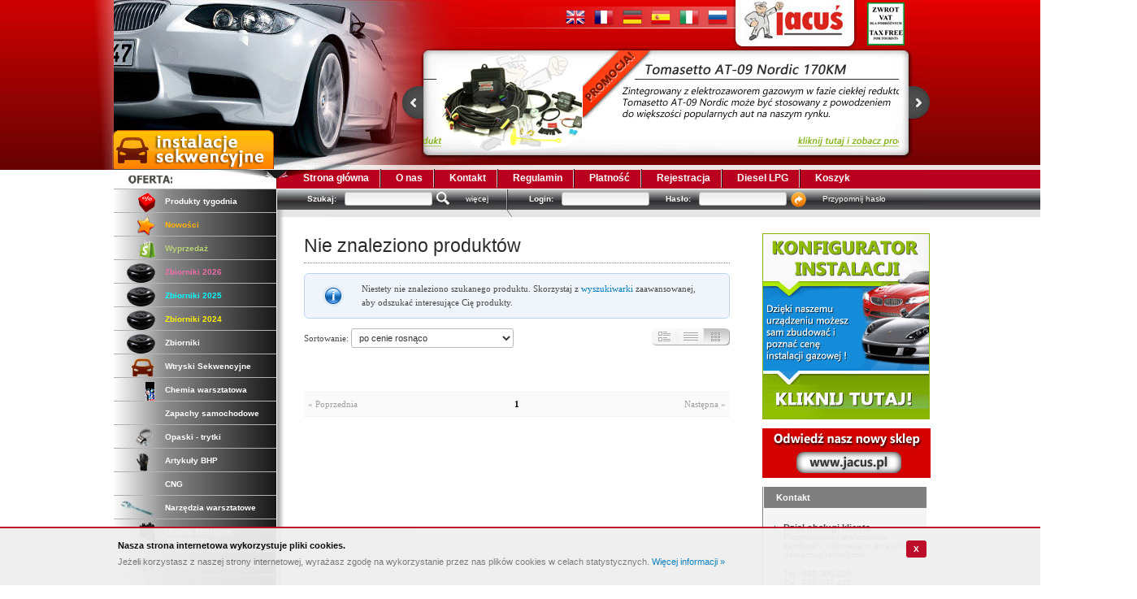

--- FILE ---
content_type: text/html; charset=UTF-8
request_url: https://www.phjacus.pl/630-250-59-66-Litrow-c254.html
body_size: 14647
content:
<!DOCTYPE html PUBLIC "-//W3C//DTD XHTML 1.0 Transitional//EN" "http://www.w3.org/TR/xhtml1/DTD/xhtml1-transitional.dtd">
<html xmlns="http://www.w3.org/1999/xhtml" lang="pl">
<head>
    <meta http-equiv="Content-Type" content="text/html; charset=UTF-8" />
    <title> JACUŚ LPG - części do instalacji gazowych LPG, sklep, hurtownia części lpg, akcesoria lpg,</title>
    <meta name="keywords" content="wtryskiwacze lpg, samochodowe instalacje lpg, reduktory, parowniki, reduktor lpg, parownik lpg, zbiornik lpg, wtryskiwacze gazowe, instalacja lpg, sklep lpg, hurtownia lpg, instalacja gazowa" />
    <meta name="description" content="Sklep internetowy części LPG. Ekspresowa wysyłka, najniższe ceny! Bogata oferta części do samochodowych instalacji gazowych LPG. W ofercie posiadamy reduktory, parowniki, listwy wtryskowe, wtryski sekwencyjne, zbiorniki, akcesoria lpg i wiele więcej." />
	<meta name="robots" content="index,follow" />
    <link rel="shortcut icon" href="https://www.phjacus.pl/favicon.gif" />
    <link rel="stylesheet" href="/style.css?0.2" type="text/css" media="all" />
    <link href="/include/rating/jquery.rating.css" type="text/css" rel="stylesheet"/>
    
    <script type="text/javascript" src="/include/jquery-1.2.6.pack.js"></script>
    <script type="text/javascript" src="/include/jquery.livequery.min.js"></script>
    <link rel="stylesheet" type="text/css" href="/include/fancybox/jquery.fancybox.css" media="screen" />
	<script type="text/javascript" src="/include/fancybox/jquery.fancybox-1.2.1.pack.js"></script>
    <script type="text/javascript" src="/include/jquery.scrollTo-min.js"></script>
    <script type="text/javascript" src="/include/jquery.cookie.js"></script>
	<link rel="stylesheet" href="/include/search/search.css" type="text/css" media="all" />
	<script type="text/javascript" src="/include/search/search.js"></script>
    
    <script type="text/javascript" src="/include/init.js?v2"></script>
	<link rel="stylesheet" type="text/css" href="/style_button.css" />
    
    
    
    
    
    
    
    <script type="text/javascript">
      var _gaq = _gaq || [];
      _gaq.push(['_setAccount', 'UA-21441752-1']);
      _gaq.push(['_trackPageview']);
      (function() {
        var ga = document.createElement('script'); ga.type = 'text/javascript'; ga.async = true;
        ga.src = ('https:' == document.location.protocol ? 'https://ssl' : 'http://www') + '.google-analytics.com/ga.js';
        var s = document.getElementsByTagName('script')[0]; s.parentNode.insertBefore(ga, s);
      })();
    </script>

    
</head>
<body>


<style type="text/css">
#cookieinfo { position: fixed; display: block; background: #EFEFEF; width: 100%; border-top: solid 2px #b9001f; height: 70px; bottom: 0; left: 0; right: 0; z-index: 10000; opacity:0.95; }
.cookieinfo { position: relative; width: 1000px; margin: 0 auto; padding-top: 10px; font-size: 11px; }
#cookieinfo p {left:0px; padding: 0 5px; margin:0px!important; letter-spacing:normal; text-align:left!important; color:#747474!important;}
#cookieinfo p.strong { font-weight:bold; padding-top: 5px; padding-bottom: 8px; color: #000000 !important; }
#cookieinfo a.close { display:block; background: #b9001f; position:absolute; font-weight: bold; font-size: 10px; color: #ffffff; top: 15px; right: 0px; padding: 5px 9px; -moz-border-radius: 3px; -webkit-border-radius: 3px; border-radius: 3px;}
#cookieinfo a.close:hover { background: #111111; text-decoration: none; }
</style>
<div id="cookieinfo">
  <div class="cookieinfo">
  <p class="strong">Nasza strona internetowa wykorzystuje pliki cookies.</p>
  <p>Jeżeli korzystasz z naszej strony internetowej, wyrażasz zgodę na wykorzystanie przez nas plików cookies w celach statystycznych. <a href="/polityka-prywatnosci.html">Więcej informacji &raquo;</a></p>
  <a class="close" href="javascript:;" onclick="$.cookie('privacy', 'set', {expires: 10000, path: '/', domain: '.phjacus.pl'}); $('#cookieinfo').slideUp()">X</a>
  </div>
</div>


<div id="bodyRight"></div>
<div id="container">
<style type="text/css">
.el {
	position: relative;
	left: -9px;
	float: left;
}
</style>
    <div id="topSite">
		<img src="/images/top-left.jpg" width="24" height="209" alt="" align="left" />
		<img src="/images/top.jpg" width="1000" height="209" alt="JACUŚ - sprzedaż części do autogazu" align="left" />
		<img src="/images/spacer.gif" width="24" height="209" alt="" align="left" />
		<div style="position: relative; left: 580px; bottom: 200px; width: 208px;">

<style>

 .google_translate img {
        filter:alpha(opacity=100);
        -moz-opacity: 1.0;
        opacity: 1.0;
        border:0;
        }
        .google_translate:hover img {
        filter:alpha(opacity=30);
        -moz-opacity: 0.30;
        opacity: 0.30;
        border:0;
        }
        .google_translatextra:hover img {
        filter:alpha(opacity=0.30);
        -moz-opacity: 0.30;
        opacity: 0.30;
        border:0;
        }
  </style>

 <div>

 <a class="google_translate" href="#" target="_blank" rel="nofollow" title="English" onclick="window.open('http://translate.google.com/translate?u='+encodeURIComponent(location.href)+'&langpair=auto%7Cen&hl=en'); return false;"><img alt="English" border="0" align="absbottom" title="English" height="24" src="https://4.bp.blogspot.com/_5jbh95HruKA/S1YVBORD9bI/AAAAAAAAACs/XkaLmmin4zg/s200/United+Kingdom(Great+Britain).png" style="cursor: pointer;margin-right:8px" width="24"/></a>

 <a class="google_translate" href="#" target="_blank" rel="nofollow" title="French" onclick="window.open('http://translate.google.com/translate?u='+encodeURIComponent(location.href)+'&langpair=auto%7Cfr&hl=en'); return false;"><img alt="French" border="0" align="absbottom" title="French" height="24" src="https://4.bp.blogspot.com/_5jbh95HruKA/S1YVBrDZLrI/AAAAAAAAAC0/Kc6eDMT9LFI/s200/France.png" style="cursor: pointer;margin-right:8px" width="24"/></a>

 <a class="google_translate" href="#" target="_blank" rel="nofollow" title="German" onclick="window.open('http://translate.google.com/translate?u='+encodeURIComponent(location.href)+'&langpair=auto%7Cde&hl=en'); return false;"><img alt="German" border="0" align="absbottom" title="German" height="24" src="https://1.bp.blogspot.com/_5jbh95HruKA/S1YVBzoFF2I/AAAAAAAAAC8/WgvMK3zP1Rk/s200/Germany.png" style="cursor: pointer;margin-right:8px" width="24"/></a>

 <a class="google_translate" href="#" target="_blank" rel="nofollow" title="Spain" onclick="window.open('http://translate.google.com/translate?u='+encodeURIComponent(location.href)+'&langpair=auto%7Ces&hl=en'); return false;"><img alt="Spain" border="0" align="absbottom" title="Spain" height="24" src="https://3.bp.blogspot.com/_5jbh95HruKA/S1YVCdHp5VI/AAAAAAAAADE/lWHzr5znExU/s200/Spain.png" style="cursor: pointer;margin-right:8px" width="24"/></a>

 <a class="google_translate" href="#" target="_blank" rel="nofollow" title="Italian" onclick="window.open('http://translate.google.com/translate?u='+encodeURIComponent(location.href)+'&langpair=auto%7Cit&hl=en'); return false;"><img alt="Italian" border="0" align="absbottom" title="Italian" height="24" src="https://4.bp.blogspot.com/_5jbh95HruKA/S1YVCskNubI/AAAAAAAAADM/ChdHC6vYT4s/s200/Italy.png" style="cursor: pointer;margin-right:8px" width="24"/></a>
 
 <a class="google_translate" href="#" target="_blank" rel="nofollow" title="Russian" onclick="window.open('http://translate.google.com/translate?u='+encodeURIComponent(location.href)+'&langpair=auto%7Cru&hl=en'); return false;"><img alt="Russian" border="0" align="absbottom" title="Russian" height="24" src="https://4.bp.blogspot.com/_5jbh95HruKA/S1YWR-jg9pI/AAAAAAAAADc/vYZrPOzazHU/s200/Russian+Federation.png" style="cursor: pointer;margin-right:8px" width="24"/></a>
</div> 
  <div 0px 0pxâ?? style="â??font-size:10px;margin:8px" 3px></div>

 <br/>



		</div>
		<div style="position: relative; left: 405px; bottom: 193px; width: 495px;">
		
	<script type="text/javascript" src="/include/easySlider1.7.js"></script>
	<script type="text/javascript">
		$(document).ready(function(){	
			$("#slider").easySlider({
				auto: true, 
				continuous: true
			});
		});	
	</script>
	<div id="slider">
			<ul>
				<li><a href="/J44-Elektronika-AC-STAG-200-GoFast-4-cylindry-p2466.html"><img src="/images/slider_top/1.png" alt="" /></a></li>
				<li><a href="/R92-Reduktor-Tomasetto-AT-09-Nordic-170KM-p3326.html"><img src="/images/slider_top/2.png" alt="" /></a></li>
			</ul>
			
		</div>	
	<div style="margin: -29px -383px;"><a href="/konfigurator.html"><img src="/images/konfigurator_baner.png" alt=""></a></div>
	</div>
	
		</div>
		<!--topSite-->
    <div id="containerInner">
        
        <div id="colLeft">
			<img src="/images/col-left-header.jpg" alt="" />
			
			<div id="kategorie">
            <ul id="parent0">
<li class="parent" id="child387"><div class="parent"><div class="ico" style="background-image: url('/upload/sklep/7s9Ybu.png');">&nbsp;</div><a href="/Produkty-tygodnia-c387.html" onfocus="blur()">Produkty tygodnia</a></div></li>
<li class="parent" id="child341"><div class="parent"><div class="ico" style="background-image: url('/upload/sklep/U8UPFW.gif');">&nbsp;</div><a style="font-weight: bold;color: #FFB400;" href="/Nowosci-c341.html" onfocus="blur()">Nowości</a></div></li>
<li class="parent" id="child126"><div class="parent"><div class="ico" style="background-image: url('/upload/sklep/RMdIk6.gif');">&nbsp;</div><a style="font-weight: bold;color: #B9D476;" href="/Wyprzedaz-c126.html" onfocus="blur()">Wyprzedaż</a></div></li>
<li class="parent" id="child677"><div class="parent"><div class="ico" style="background-image: url('/upload/sklep/ctsfMw.png');">&nbsp;</div><a style="color: #ef6ea8;" href="/Zbiorniki-2026-c677.html" onfocus="blur()">Zbiorniki 2026</a></div></li>
<li class="parent" id="child663"><div class="parent"><div class="ico" style="background-image: url('/upload/sklep/nZVkKH.png');">&nbsp;</div><a style="font-weight: bold;color: #00ffff;" href="/Zbiorniki-2025-c663.html" onfocus="blur()">Zbiorniki 2025</a></div></li>
<li class="parent" id="child569"><div class="parent"><div class="ico" style="background-image: url('/upload/sklep/Y4pfmU.png');">&nbsp;</div><a style="color: #fff100;" href="/Zbiorniki-2024-c569.html" onfocus="blur()">Zbiorniki 2024</a></div></li>
<li class="parent plus" id="child185"><div class="parent"><div class="ico" style="background-image: url('/upload/sklep/2oKIeA.png');">&nbsp;</div><a href="/Zbiorniki-c185.html" onclick="toggleList('185'); return false;" onfocus="blur()">Zbiorniki</a></div><ul id="parent185" style="display: none;">
<li class="plus" id="child496"><div><div class="ico" style="background-image: url('/upload/sklep/mJAQrK.png');">&nbsp;</div><a style="padding-left:35px;" href="/Zbiorniki-cylindryczne-c496.html" onclick="toggleList('496'); return false;" onfocus="blur()">Zbiorniki cylindryczne</a></div><ul id="parent496" style="display: none;">
<li class="plus" id="child498"><div><a style="padding-left:50px;" href="/Srednica-270mm-c498.html" onclick="toggleList('498'); return false;" onfocus="blur()">Średnica 270mm</a></div><ul id="parent498" style="display: none;">
<li id="child504"><div><a style="padding-left:65px;" href="/Pojemnosc-30l-c504.html" onfocus="blur()">Pojemność 30l</a></div></li>
<li id="child506"><div><a style="padding-left:65px;" href="/Pojemnosc-35l-c506.html" onfocus="blur()">Pojemność 35l</a></div></li>
<li id="child507"><div><a style="padding-left:65px;" href="/Pojemnosc-40l-c507.html" onfocus="blur()">Pojemność 40l</a></div></li>
<li id="child508"><div><a style="padding-left:65px;" href="/Pojemnosc-45l-c508.html" onfocus="blur()">Pojemność 45l</a></div></li>
<li id="child509"><div><a style="padding-left:65px;" href="/Pojemnosc-50l-c509.html" onfocus="blur()">Pojemność 50l</a></div></li>
<li id="child510"><div><a style="padding-left:65px;" href="/Pojemnosc-55l-c510.html" onfocus="blur()">Pojemność 55l</a></div></li>
</ul>
</li>
<li class="plus" id="child499"><div><a style="padding-left:50px;" href="/Srednica-300mm-c499.html" onclick="toggleList('499'); return false;" onfocus="blur()">Średnica 300mm</a></div><ul id="parent499" style="display: none;">
<li id="child511"><div><a style="padding-left:65px;" href="/Pojemnosc-40l-c511.html" onfocus="blur()">Pojemność 40l</a></div></li>
<li id="child512"><div><a style="padding-left:65px;" href="/Pojemnosc-45l-c512.html" onfocus="blur()">Pojemność 45l</a></div></li>
<li id="child513"><div><a style="padding-left:65px;" href="/Pojemnosc-50l-c513.html" onfocus="blur()">Pojemność 50l</a></div></li>
<li id="child514"><div><a style="padding-left:65px;" href="/Pojemnosc-55l-c514.html" onfocus="blur()">Pojemność 55l</a></div></li>
<li id="child515"><div><a style="padding-left:65px;" href="/Pojemnosc-60l-c515.html" onfocus="blur()">Pojemność 60l</a></div></li>
<li id="child516"><div><a style="padding-left:65px;" href="/Pojemnosc-65l-c516.html" onfocus="blur()">Pojemność 65l</a></div></li>
<li id="child562"><div><a style="padding-left:65px;" href="/Pojemnosc-70l-c562.html" onfocus="blur()">Pojemność 70l</a></div></li>
</ul>
</li>
<li class="plus" id="child500"><div><a style="padding-left:50px;" href="/Srednica-315mm-c500.html" onclick="toggleList('500'); return false;" onfocus="blur()">Średnica 315mm</a></div><ul id="parent500" style="display: none;">
<li id="child517"><div><a style="padding-left:65px;" href="/Pojemnosc-35l-c517.html" onfocus="blur()">Pojemność 35l</a></div></li>
<li id="child519"><div><a style="padding-left:65px;" href="/Pojemnosc-40l-c519.html" onfocus="blur()">Pojemność 40l</a></div></li>
<li id="child520"><div><a style="padding-left:65px;" href="/Pojemnosc-45l-c520.html" onfocus="blur()">Pojemność 45l</a></div></li>
<li id="child521"><div><a style="padding-left:65px;" href="/Pojemnosc-50l-c521.html" onfocus="blur()">Pojemność 50l</a></div></li>
<li id="child522"><div><a style="padding-left:65px;" href="/Pojemnosc-55l-c522.html" onfocus="blur()">Pojemność 55l</a></div></li>
<li id="child523"><div><a style="padding-left:65px;" href="/Pojemnosc-60l-c523.html" onfocus="blur()">Pojemność 60l</a></div></li>
<li id="child524"><div><a style="padding-left:65px;" href="/Pojemnosc-65l-c524.html" onfocus="blur()">Pojemność 65l</a></div></li>
<li id="child525"><div><a style="padding-left:65px;" href="/Pojemnosc-70l-c525.html" onfocus="blur()">Pojemność 70l</a></div></li>
<li id="child526"><div><a style="padding-left:65px;" href="/Pojemnosc-80l-c526.html" onfocus="blur()">Pojemność 80l</a></div></li>
<li id="child527"><div><a style="padding-left:65px;" href="/Pojemnosc-90l-c527.html" onfocus="blur()">Pojemność 90l</a></div></li>
<li id="child528"><div><a style="padding-left:65px;" href="/Pojemnosc-100l-c528.html" onfocus="blur()">Pojemność 100l</a></div></li>
</ul>
</li>
<li class="plus" id="child501"><div><a style="padding-left:50px;" href="/Srednica-360mm-c501.html" onclick="toggleList('501'); return false;" onfocus="blur()">Średnica 360mm</a></div><ul id="parent501" style="display: none;">
<li id="child565"><div><a style="padding-left:65px;" href="/Pojemnosc-205l-c565.html" onfocus="blur()">Pojemność 20,5l</a></div></li>
<li id="child529"><div><a style="padding-left:65px;" href="/Pojemnosc-28l-c529.html" onfocus="blur()">Pojemność 28l</a></div></li>
<li id="child530"><div><a style="padding-left:65px;" href="/Pojemnosc-40l-c530.html" onfocus="blur()">Pojemność 40l</a></div></li>
<li id="child531"><div><a style="padding-left:65px;" href="/Pojemnosc-50l-c531.html" onfocus="blur()">Pojemność 50l</a></div></li>
<li id="child532"><div><a style="padding-left:65px;" href="/Pojemnosc-55l-c532.html" onfocus="blur()">Pojemność 55l</a></div></li>
<li id="child533"><div><a style="padding-left:65px;" href="/Pojemnosc-60l-c533.html" onfocus="blur()">Pojemność 60l</a></div></li>
<li id="child534"><div><a style="padding-left:65px;" href="/Pojemnosc-70l-c534.html" onfocus="blur()">Pojemność 70l</a></div></li>
<li id="child535"><div><a style="padding-left:65px;" href="/Pojemnosc-80l-c535.html" onfocus="blur()">Pojemność 80l</a></div></li>
<li id="child536"><div><a style="padding-left:65px;" href="/Pojemnosc-90l-c536.html" onfocus="blur()">Pojemność 90l</a></div></li>
<li id="child537"><div><a style="padding-left:65px;" href="/Pojemnosc-100l-c537.html" onfocus="blur()">Pojemność 100l</a></div></li>
<li id="child538"><div><a style="padding-left:65px;" href="/Pojemnosc-110l-c538.html" onfocus="blur()">Pojemność 110l</a></div></li>
<li id="child539"><div><a style="padding-left:65px;" href="/Pojemnosc-120l-c539.html" onfocus="blur()">Pojemność 120l</a></div></li>
<li id="child540"><div><a style="padding-left:65px;" href="/Pojemnosc-130l-c540.html" onfocus="blur()">Pojemność 130l</a></div></li>
<li id="child541"><div><a style="padding-left:65px;" href="/Pojemnosc-140l-c541.html" onfocus="blur()">Pojemność 140l</a></div></li>
</ul>
</li>
<li class="plus" id="child502"><div><a style="padding-left:50px;" href="/Srednica-400mm-c502.html" onclick="toggleList('502'); return false;" onfocus="blur()">Średnica 400mm</a></div><ul id="parent502" style="display: none;">
<li id="child570"><div><a style="padding-left:65px;" href="/Pojemnosc-80l-c570.html" onfocus="blur()">Pojemność 80l</a></div></li>
<li id="child542"><div><a style="padding-left:65px;" href="/Pojemnosc-90l-c542.html" onfocus="blur()">Pojemność 90l</a></div></li>
<li id="child543"><div><a style="padding-left:65px;" href="/Pojemnosc-95l-c543.html" onfocus="blur()">Pojemność 95l</a></div></li>
<li id="child544"><div><a style="padding-left:65px;" href="/Pojemnosc-100l-c544.html" onfocus="blur()">Pojemność 100l</a></div></li>
<li id="child550"><div><a style="padding-left:65px;" href="/Pojemnosc-105l-c550.html" onfocus="blur()">Pojemność 105l</a></div></li>
<li id="child545"><div><a style="padding-left:65px;" href="/Pojemnosc-110l-c545.html" onfocus="blur()">Pojemność 110l</a></div></li>
<li id="child546"><div><a style="padding-left:65px;" href="/Pojemnosc-115l-c546.html" onfocus="blur()">Pojemność 115l</a></div></li>
<li id="child547"><div><a style="padding-left:65px;" href="/Pojemnosc-120l-c547.html" onfocus="blur()">Pojemność 120l</a></div></li>
<li id="child548"><div><a style="padding-left:65px;" href="/Pojemnosc-125l-c548.html" onfocus="blur()">Pojemność 125l</a></div></li>
<li id="child549"><div><a style="padding-left:65px;" href="/Pojemnosc-140l-c549.html" onfocus="blur()">Pojemność 140l</a></div></li>
<li id="child572"><div><a style="padding-left:65px;" href="/Pojemnosc-190l-c572.html" onfocus="blur()">Pojemność 190l</a></div></li>
</ul>
</li>
<li class="plus" id="child503"><div><a style="padding-left:50px;" href="/Srednica-450mm-c503.html" onclick="toggleList('503'); return false;" onfocus="blur()">Średnica 450mm</a></div><ul id="parent503" style="display: none;">
<li id="child571"><div><a style="padding-left:65px;" href="/Pojemnosc-100l-c571.html" onfocus="blur()">Pojemność 100l</a></div></li>
<li id="child551"><div><a style="padding-left:65px;" href="/Pojemnosc-120l-c551.html" onfocus="blur()">Pojemność 120l</a></div></li>
<li id="child552"><div><a style="padding-left:65px;" href="/Pojemnosc-140l-c552.html" onfocus="blur()">Pojemność 140l</a></div></li>
<li id="child553"><div><a style="padding-left:65px;" href="/Pojemnosc-160l-c553.html" onfocus="blur()">Pojemność 160l</a></div></li>
<li id="child554"><div><a style="padding-left:65px;" href="/Pojemnosc-180l-c554.html" onfocus="blur()">Pojemność 180l</a></div></li>
<li id="child555"><div><a style="padding-left:65px;" href="/Pojemnosc-200l-c555.html" onfocus="blur()">Pojemność 200l</a></div></li>
<li id="child591"><div><a style="padding-left:65px;" href="/Pojemnosc-220l-c591.html" onfocus="blur()">Pojemność 220l</a></div></li>
<li id="child556"><div><a style="padding-left:65px;" href="/Pojemnosc-230l-c556.html" onfocus="blur()">Pojemność 230l</a></div></li>
<li id="child573"><div><a style="padding-left:65px;" href="/Pojemnosc-240l-c573.html" onfocus="blur()">Pojemność 240l</a></div></li>
</ul>
</li>
</ul>
</li>
<li class="plus" id="child186"><div><div class="ico" style="background-image: url('/upload/sklep/b7ezwt.png');">&nbsp;</div><a style="padding-left:35px;" href="/Toroidalne-wewnetrzne-c186.html" onclick="toggleList('186'); return false;" onfocus="blur()">Toroidalne wewnętrzne</a></div><ul id="parent186" style="display: none;">
<li class="plus" id="child574"><div><a style="padding-left:50px;" href="/Srednica-520mm-c574.html" onclick="toggleList('574'); return false;" onfocus="blur()">Średnica 520mm</a></div><ul id="parent574" style="display: none;">
<li id="child665"><div><a style="padding-left:65px;" href="/Wysokosc-180mm-c665.html" onfocus="blur()">Wysokość 180mm</a></div></li>
<li id="child666"><div><a style="padding-left:65px;" href="/Wysokosc-200mm-c666.html" onfocus="blur()">Wysokość 200mm</a></div></li>
<li id="child593"><div><a style="padding-left:65px;" href="/Wysokosc-225mm-c593.html" onfocus="blur()">Wysokość 225mm</a></div></li>
<li id="child670"><div><a style="padding-left:65px;" href="/Wysokosc-250mm-c670.html" onfocus="blur()">Wysokość 250mm</a></div></li>
</ul>
</li>
<li class="plus" id="child575"><div><a style="padding-left:50px;" href="/Srednica-565mm-c575.html" onclick="toggleList('575'); return false;" onfocus="blur()">Średnica 565mm</a></div><ul id="parent575" style="display: none;">
<li id="child594"><div><a style="padding-left:65px;" href="/Wysokosc-180mm-c594.html" onfocus="blur()">Wysokość 180mm</a></div></li>
</ul>
</li>
<li class="plus" id="child576"><div><a style="padding-left:50px;" href="/Srednica-580mm-c576.html" onclick="toggleList('576'); return false;" onfocus="blur()">Średnica 580mm</a></div><ul id="parent576" style="display: none;">
<li id="child597"><div><a style="padding-left:65px;" href="/Wysokosc-180mm-c597.html" onfocus="blur()">Wysokość 180mm</a></div></li>
<li id="child598"><div><a style="padding-left:65px;" href="/Wysokosc-200mm-c598.html" onfocus="blur()">Wysokość 200mm</a></div></li>
<li id="child599"><div><a style="padding-left:65px;" href="/Wysokosc-200-225mm-c599.html" onfocus="blur()">Wysokość 200-225mm</a></div></li>
</ul>
</li>
<li class="plus" id="child577"><div><a style="padding-left:50px;" href="/Srednica-600mm-c577.html" onclick="toggleList('577'); return false;" onfocus="blur()">Średnica 600mm</a></div><ul id="parent577" style="display: none;">
<li id="child600"><div><a style="padding-left:65px;" href="/Wysokosc-180mm-c600.html" onfocus="blur()">Wysokość 180mm</a></div></li>
<li id="child601"><div><a style="padding-left:65px;" href="/Wysokosc-190mm-c601.html" onfocus="blur()">Wysokość 190mm</a></div></li>
<li id="child602"><div><a style="padding-left:65px;" href="/Wysokosc-200mm-c602.html" onfocus="blur()">Wysokość 200mm</a></div></li>
<li id="child603"><div><a style="padding-left:65px;" href="/Wysokosc-220-225mm-c603.html" onfocus="blur()">Wysokość 220-225mm</a></div></li>
<li id="child604"><div><a style="padding-left:65px;" href="/Wysokosc-250mm-c604.html" onfocus="blur()">Wysokość 250mm</a></div></li>
<li id="child605"><div><a style="padding-left:65px;" href="/Wysokosc-270mm-c605.html" onfocus="blur()">Wysokość 270mm</a></div></li>
</ul>
</li>
<li class="plus" id="child578"><div><a style="padding-left:50px;" href="/Srednica-630mm-c578.html" onclick="toggleList('578'); return false;" onfocus="blur()">Średnica 630mm</a></div><ul id="parent578" style="display: none;">
<li id="child606"><div><a style="padding-left:65px;" href="/Wysokosc-180mm-c606.html" onfocus="blur()">Wysokość 180mm</a></div></li>
<li id="child607"><div><a style="padding-left:65px;" href="/Wysokosc-200mm-c607.html" onfocus="blur()">Wysokość 200mm</a></div></li>
<li id="child608"><div><a style="padding-left:65px;" href="/Wysokosc-220-225mm-c608.html" onfocus="blur()">Wysokość 220-225mm</a></div></li>
<li id="child609"><div><a style="padding-left:65px;" href="/Wysokosc-250mm-c609.html" onfocus="blur()">Wysokość 250mm</a></div></li>
<li id="child610"><div><a style="padding-left:65px;" href="/Wysokosc-270mm-c610.html" onfocus="blur()">Wysokość 270mm</a></div></li>
<li id="child611"><div><a style="padding-left:65px;" href="/Wysokosc-300mm-c611.html" onfocus="blur()">Wysokość 300mm</a></div></li>
</ul>
</li>
<li class="plus" id="child579"><div><a style="padding-left:50px;" href="/Srednica-650mm-c579.html" onclick="toggleList('579'); return false;" onfocus="blur()">Średnica 650mm</a></div><ul id="parent579" style="display: none;">
<li id="child612"><div><a style="padding-left:65px;" href="/Wysokosc-180mm-c612.html" onfocus="blur()">Wysokość 180mm</a></div></li>
<li id="child613"><div><a style="padding-left:65px;" href="/Wysokosc-200mm-c613.html" onfocus="blur()">Wysokość 200mm</a></div></li>
<li id="child614"><div><a style="padding-left:65px;" href="/Wysokosc-220-225mm-c614.html" onfocus="blur()">Wysokość 220-225mm</a></div></li>
<li id="child615"><div><a style="padding-left:65px;" href="/Wysokosc-230mm-c615.html" onfocus="blur()">Wysokość 230mm</a></div></li>
<li id="child616"><div><a style="padding-left:65px;" href="/Wysokosc-250mm-c616.html" onfocus="blur()">Wysokość 250mm</a></div></li>
<li id="child617"><div><a style="padding-left:65px;" href="/Wysokosc-270mm-c617.html" onfocus="blur()">Wysokość 270mm</a></div></li>
<li id="child618"><div><a style="padding-left:65px;" href="/Wysokosc-300mm-c618.html" onfocus="blur()">Wysokość 300mm</a></div></li>
</ul>
</li>
<li class="plus" id="child580"><div><a style="padding-left:50px;" href="/Srednica-680mm-c580.html" onclick="toggleList('580'); return false;" onfocus="blur()">Średnica 680mm</a></div><ul id="parent580" style="display: none;">
<li id="child619"><div><a style="padding-left:65px;" href="/Wysokosc-180mm-c619.html" onfocus="blur()">Wysokość 180mm</a></div></li>
<li id="child620"><div><a style="padding-left:65px;" href="/Wysokosc-200mm-c620.html" onfocus="blur()">Wysokość 200mm</a></div></li>
<li id="child621"><div><a style="padding-left:65px;" href="/Wysokosc-220-225mm-c621.html" onfocus="blur()">Wysokość 220-225mm</a></div></li>
<li id="child622"><div><a style="padding-left:65px;" href="/Wysokosc-240mm-c622.html" onfocus="blur()">Wysokość 240mm</a></div></li>
<li id="child623"><div><a style="padding-left:65px;" href="/Wysokosc-250mm-c623.html" onfocus="blur()">Wysokość 250mm</a></div></li>
<li id="child624"><div><a style="padding-left:65px;" href="/Wysokosc-270mm-c624.html" onfocus="blur()">Wysokość 270mm</a></div></li>
<li id="child676"><div><a style="padding-left:65px;" href="/Wysokosc-300mm-c676.html" onfocus="blur()">Wysokość 300mm</a></div></li>
</ul>
</li>
<li class="plus" id="child581"><div><a style="padding-left:50px;" href="/Srednica-720mm-c581.html" onclick="toggleList('581'); return false;" onfocus="blur()">Średnica 720mm</a></div><ul id="parent581" style="display: none;">
<li id="child626"><div><a style="padding-left:65px;" href="/Wysokosc-180mm-c626.html" onfocus="blur()">Wysokość 180mm</a></div></li>
<li id="child627"><div><a style="padding-left:65px;" href="/Wysokosc-200mm-c627.html" onfocus="blur()">Wysokość 200mm</a></div></li>
<li id="child628"><div><a style="padding-left:65px;" href="/Wysokosc-230mm-c628.html" onfocus="blur()">Wysokość 230mm</a></div></li>
<li id="child629"><div><a style="padding-left:65px;" href="/Wysokosc-250mm-c629.html" onfocus="blur()">Wysokość 250mm</a></div></li>
<li id="child630"><div><a style="padding-left:65px;" href="/Wysokosc-270mm-c630.html" onfocus="blur()">Wysokość 270mm</a></div></li>
<li id="child631"><div><a style="padding-left:65px;" href="/Wysokosc-300mm-c631.html" onfocus="blur()">Wysokość 300mm</a></div></li>
</ul>
</li>
</ul>
</li>
<li class="plus" id="child241"><div><div class="ico" style="background-image: url('/upload/sklep/XXifgx.png');">&nbsp;</div><a style="padding-left:35px;" href="/Toroidalne-zewnetrzne-c241.html" onclick="toggleList('241'); return false;" onfocus="blur()">Toroidalne zewnętrzne</a></div><ul id="parent241" style="display: none;">
<li class="plus" id="child582"><div><a style="padding-left:50px;" href="/Srednica-520mm-c582.html" onclick="toggleList('582'); return false;" onfocus="blur()">Średnica 520mm</a></div><ul id="parent582" style="display: none;">
<li id="child671"><div><a style="padding-left:65px;" href="/Wysokosc-180mm-c671.html" onfocus="blur()">Wysokość 180mm</a></div></li>
<li id="child672"><div><a style="padding-left:65px;" href="/Wysokosc-200mm-c672.html" onfocus="blur()">Wysokość 200mm</a></div></li>
<li id="child673"><div><a style="padding-left:65px;" href="/Wysokosc-220-225mm-c673.html" onfocus="blur()">Wysokość 220-225mm</a></div></li>
<li id="child674"><div><a style="padding-left:65px;" href="/Wysokosc-250mm-c674.html" onfocus="blur()">Wysokość 250mm</a></div></li>
</ul>
</li>
<li class="plus" id="child583"><div><a style="padding-left:50px;" href="/Srednica-565mm-c583.html" onclick="toggleList('583'); return false;" onfocus="blur()">Średnica 565mm</a></div><ul id="parent583" style="display: none;">
<li id="child632"><div><a style="padding-left:65px;" href="/Wysokosc-180mm-c632.html" onfocus="blur()">Wysokość 180mm</a></div></li>
</ul>
</li>
<li class="plus" id="child584"><div><a style="padding-left:50px;" href="/Srednica-580mm-c584.html" onclick="toggleList('584'); return false;" onfocus="blur()">Średnica 580mm</a></div><ul id="parent584" style="display: none;">
<li id="child633"><div><a style="padding-left:65px;" href="/Wysokosc-200mm-c633.html" onfocus="blur()">Wysokość 200mm</a></div></li>
<li id="child634"><div><a style="padding-left:65px;" href="/Wysokosc-225mm-c634.html" onfocus="blur()">Wysokość 225mm</a></div></li>
</ul>
</li>
<li class="plus" id="child585"><div><a style="padding-left:50px;" href="/Srednica-600mm-c585.html" onclick="toggleList('585'); return false;" onfocus="blur()">Średnica 600mm</a></div><ul id="parent585" style="display: none;">
<li id="child635"><div><a style="padding-left:65px;" href="/Wysokosc-190mm-c635.html" onfocus="blur()">Wysokość 190mm</a></div></li>
<li id="child636"><div><a style="padding-left:65px;" href="/Wysokosc-200mm-c636.html" onfocus="blur()">Wysokość 200mm</a></div></li>
<li id="child637"><div><a style="padding-left:65px;" href="/Wysokosc-225mm-c637.html" onfocus="blur()">Wysokość 225mm</a></div></li>
<li id="child638"><div><a style="padding-left:65px;" href="/Wysokosc-250mm-c638.html" onfocus="blur()">Wysokość 250mm</a></div></li>
<li id="child639"><div><a style="padding-left:65px;" href="/Wysokosc-270mm-c639.html" onfocus="blur()">Wysokość 270mm</a></div></li>
</ul>
</li>
<li class="plus" id="child586"><div><a style="padding-left:50px;" href="/Srednica-630mm-c586.html" onclick="toggleList('586'); return false;" onfocus="blur()">Średnica 630mm</a></div><ul id="parent586" style="display: none;">
<li id="child640"><div><a style="padding-left:65px;" href="/Wysokosc-180mm-c640.html" onfocus="blur()">Wysokość 180mm</a></div></li>
<li id="child641"><div><a style="padding-left:65px;" href="/Wysokosc-200mm-c641.html" onfocus="blur()">Wysokość 200mm</a></div></li>
<li id="child642"><div><a style="padding-left:65px;" href="/Wysokosc-220-225mm-c642.html" onfocus="blur()">Wysokość 220-225mm</a></div></li>
<li id="child643"><div><a style="padding-left:65px;" href="/Wysokosc-250mm-c643.html" onfocus="blur()">Wysokość 250mm</a></div></li>
<li id="child644"><div><a style="padding-left:65px;" href="/Wysokosc-270mm-c644.html" onfocus="blur()">Wysokość 270mm</a></div></li>
</ul>
</li>
<li class="plus" id="child587"><div><a style="padding-left:50px;" href="/Srednica-650mm-c587.html" onclick="toggleList('587'); return false;" onfocus="blur()">Średnica 650mm</a></div><ul id="parent587" style="display: none;">
<li id="child645"><div><a style="padding-left:65px;" href="/Wysokosc-180mm-c645.html" onfocus="blur()">Wysokość 180mm</a></div></li>
<li id="child646"><div><a style="padding-left:65px;" href="/Wysokosc-200mm-c646.html" onfocus="blur()">Wysokość 200mm</a></div></li>
<li id="child647"><div><a style="padding-left:65px;" href="/Wysokosc-220mm-c647.html" onfocus="blur()">Wysokość 220mm</a></div></li>
<li id="child669"><div><a style="padding-left:65px;" href="/Wysokosc-230mm-c669.html" onfocus="blur()">Wysokość 230mm</a></div></li>
<li id="child648"><div><a style="padding-left:65px;" href="/Wysokosc-250mm-c648.html" onfocus="blur()">Wysokość 250mm</a></div></li>
<li id="child649"><div><a style="padding-left:65px;" href="/Wysokosc-270mm-c649.html" onfocus="blur()">Wysokość 270mm</a></div></li>
</ul>
</li>
<li class="plus" id="child588"><div><a style="padding-left:50px;" href="/Srednica-680mm-c588.html" onclick="toggleList('588'); return false;" onfocus="blur()">Średnica 680mm</a></div><ul id="parent588" style="display: none;">
<li id="child651"><div><a style="padding-left:65px;" href="/Wysokosc-180mm-c651.html" onfocus="blur()">Wysokość 180mm</a></div></li>
<li id="child652"><div><a style="padding-left:65px;" href="/Wysokosc-200mm-c652.html" onfocus="blur()">Wysokość 200mm</a></div></li>
<li id="child653"><div><a style="padding-left:65px;" href="/Wysokosc-220-225mm-c653.html" onfocus="blur()">Wysokość 220-225mm</a></div></li>
<li id="child654"><div><a style="padding-left:65px;" href="/Wysokosc-250mm-c654.html" onfocus="blur()">Wysokość 250mm</a></div></li>
<li id="child655"><div><a style="padding-left:65px;" href="/Wysokosc-270mm-c655.html" onfocus="blur()">Wysokość 270mm</a></div></li>
<li id="child675"><div><a style="padding-left:65px;" href="/Wysokosc-300mm-c675.html" onfocus="blur()">Wysokość 300mm</a></div></li>
</ul>
</li>
<li class="plus" id="child589"><div><a style="padding-left:50px;" href="/Srednica-720mm-c589.html" onclick="toggleList('589'); return false;" onfocus="blur()">Średnica 720mm</a></div><ul id="parent589" style="display: none;">
<li id="child656"><div><a style="padding-left:65px;" href="/Wysokosc-180mm-c656.html" onfocus="blur()">Wysokość 180mm</a></div></li>
<li id="child657"><div><a style="padding-left:65px;" href="/Wysokosc-200mm-c657.html" onfocus="blur()">Wysokość 200mm</a></div></li>
<li id="child658"><div><a style="padding-left:65px;" href="/Wysokosc-230mm-c658.html" onfocus="blur()">Wysokość 230mm</a></div></li>
<li id="child659"><div><a style="padding-left:65px;" href="/Wysokosc-250mm-c659.html" onfocus="blur()">Wysokość 250mm</a></div></li>
<li id="child660"><div><a style="padding-left:65px;" href="/Wysokosc-270mm-c660.html" onfocus="blur()">Wysokość 270mm</a></div></li>
<li id="child661"><div><a style="padding-left:65px;" href="/Wysokosc-300mm-c661.html" onfocus="blur()">Wysokość 300mm</a></div></li>
<li id="child662"><div><a style="padding-left:65px;" href="/Wysokosc-340mm-c662.html" onfocus="blur()">Wysokość 340mm</a></div></li>
</ul>
</li>
</ul>
</li>
<li id="child299"><div><div class="ico" style="background-image: url('/upload/sklep/dQzbPQ.png');">&nbsp;</div><a style="padding-left:35px;" href="/Eliptyczne-c299.html" onfocus="blur()">Eliptyczne</a></div></li>
<li id="child298"><div><div class="ico" style="background-image: url('/upload/sklep/SNKsIe.png');">&nbsp;</div><a style="padding-left:35px;" href="/Ramki-c298.html" onfocus="blur()">Ramki</a></div></li>
<li id="child567"><div><a style="padding-left:35px;" href="/Pasy-montazowe-c567.html" onfocus="blur()">Pasy montażowe </a></div></li>
</ul>
</li>
<li class="parent plus" id="child354"><div class="parent"><div class="ico" style="background-image: url('/upload/sklep/3P6EYk.png');">&nbsp;</div><a href="/Wtryski-Sekwencyjne-c354.html" onclick="toggleList('354'); return false;" onfocus="blur()">Wtryski Sekwencyjne</a></div><ul id="parent354" style="display: none;">
<li id="child355"><div><a style="padding-left:35px;" href="/4-cylindrowe-c355.html" onfocus="blur()">4-cylindrowe</a></div></li>
<li id="child356"><div><a style="padding-left:35px;" href="/6-cylindrowe-c356.html" onfocus="blur()">6-cylindrowe</a></div></li>
<li id="child357"><div><a style="padding-left:35px;" href="/8-cylindrowe-c357.html" onfocus="blur()">8-cylindrowe</a></div></li>
<li id="child390"><div><a style="padding-left:35px;" href="/Wtrysk-bezposredni-c390.html" onfocus="blur()">Wtrysk bezpośredni</a></div></li>
</ul>
</li>
<li class="parent" id="child308"><div class="parent"><div class="ico" style="background-image: url('/upload/sklep/dFSJ5L.gif');">&nbsp;</div><a href="/Chemia-warsztatowa-c308.html" onfocus="blur()">Chemia warsztatowa</a></div></li>
<li class="parent" id="child664"><div class="parent"><a href="/Zapachy-samochodowe-c664.html" onfocus="blur()">Zapachy samochodowe</a></div></li>
<li class="parent" id="child425"><div class="parent"><div class="ico" style="background-image: url('/upload/sklep/sLp9Z2.png');">&nbsp;</div><a href="/Opaski-trytki-c425.html" onfocus="blur()">Opaski - trytki</a></div></li>
<li class="parent" id="child389"><div class="parent"><div class="ico" style="background-image: url('/upload/sklep/E8jsdL.png');">&nbsp;</div><a href="/Artykuly-BHP-c389.html" onfocus="blur()">Artykuły BHP</a></div></li>
<li class="parent" id="child424"><div class="parent"><a href="/CNG-c424.html" onfocus="blur()">CNG</a></div></li>
<li class="parent" id="child409"><div class="parent"><div class="ico" style="background-image: url('/upload/sklep/NEsyhe.png');">&nbsp;</div><a href="/Narzedzia-warsztatowe-c409.html" onfocus="blur()">Narzędzia warsztatowe</a></div></li>
<li class="parent plus" id="child2"><div class="parent"><div class="ico" style="background-image: url('/upload/sklep/R8gMSL.gif');">&nbsp;</div><a href="/Uklady-sterujace-elektronika-c2.html" onclick="toggleList('2'); return false;" onfocus="blur()">Układy sterujące, elektronika</a></div><ul id="parent2" style="display: none;">
<li id="child335"><div><a style="padding-left:35px;" href="/Uklady-zwykle-II-gen-c335.html" onfocus="blur()">Układy zwykłe II gen.</a></div></li>
<li class="plus" id="child334"><div><a style="padding-left:35px;" href="/Uklady-sekwencyjne-c334.html" onclick="toggleList('334'); return false;" onfocus="blur()">Układy sekwencyjne</a></div><ul id="parent334" style="display: none;">
<li id="child336"><div><a style="padding-left:50px;" href="/4-Cylindrowe-c336.html" onfocus="blur()">4-Cylindrowe</a></div></li>
<li id="child337"><div><a style="padding-left:50px;" href="/6-Cylindrowe-c337.html" onfocus="blur()">6-Cylindrowe</a></div></li>
<li id="child338"><div><a style="padding-left:50px;" href="/8-Cylindrowe-c338.html" onfocus="blur()">8-Cylindrowe</a></div></li>
<li id="child391"><div><a style="padding-left:50px;" href="/Wtrysk-bezposredni-c391.html" onfocus="blur()">Wtrysk bezpośredni</a></div></li>
</ul>
</li>
</ul>
</li>
<li class="parent" id="child590"><div class="parent"><div class="ico" style="background-image: url('/upload/sklep/2nNPGA.png');">&nbsp;</div><a href="/Akcesoria-do-camperow-c590.html" onfocus="blur()">Akcesoria do camperów</a></div></li>
<li class="parent" id="child82"><div class="parent"><div class="ico" style="background-image: url('/upload/sklep/JB26As.png');">&nbsp;</div><a href="/Akcesoria-montazowe-elektryczne-c82.html" onfocus="blur()">Akcesoria montażowe elektryczne</a></div></li>
<li class="parent" id="child13"><div class="parent"><div class="ico" style="background-image: url('/upload/sklep/T6CJBP.gif');">&nbsp;</div><a href="/Akcesoria-montazowe-gazowe-c13.html" onfocus="blur()">Akcesoria montażowe gazowe</a></div></li>
<li class="parent" id="child15"><div class="parent"><div class="ico" style="background-image: url('/upload/sklep/e4ZuWI.gif');">&nbsp;</div><a href="/Antywybuchy-c15.html" onfocus="blur()">Antywybuchy</a></div></li>
<li class="parent" id="child84"><div class="parent"><div class="ico" style="background-image: url('/upload/sklep/28mXFh.gif');">&nbsp;</div><a href="/Blos-System-c84.html" onfocus="blur()">Blos System</a></div></li>
<li class="parent" id="child19"><div class="parent"><div class="ico" style="background-image: url('/upload/sklep/SJUwwq.gif');">&nbsp;</div><a href="/Cewki-c19.html" onfocus="blur()">Cewki</a></div></li>
<li class="parent" id="child29"><div class="parent"><div class="ico" style="background-image: url('/upload/sklep/Lgbrpp.gif');">&nbsp;</div><a href="/Czujniki-c29.html" onfocus="blur()">Czujniki</a></div></li>
<li class="parent" id="child80"><div class="parent"><div class="ico" style="background-image: url('/upload/sklep/9LYupZ.gif');">&nbsp;</div><a href="/Dysze-i-krocce-c80.html" onfocus="blur()">Dysze i króćce</a></div></li>
<li class="parent" id="child9"><div class="parent"><div class="ico" style="background-image: url('/upload/sklep/TEUcMa.gif');">&nbsp;</div><a href="/Elektrozawory-c9.html" onfocus="blur()">Elektrozawory</a></div></li>
<li class="parent" id="child10"><div class="parent"><div class="ico" style="background-image: url('/upload/sklep/zMfPRt.gif');">&nbsp;</div><a href="/Emulatory-c10.html" onfocus="blur()">Emulatory</a></div></li>
<li class="parent plus" id="child86"><div class="parent"><div class="ico" style="background-image: url('/upload/sklep/3TdRvC.png');">&nbsp;</div><a href="/Faro-Transfer-Oil-System-c86.html" onclick="toggleList('86'); return false;" onfocus="blur()">Faro / Transfer Oil System</a></div><ul id="parent86" style="display: none;">
<li id="child153"><div><a style="padding-left:35px;" href="/FARO-c153.html" onfocus="blur()">FARO</a></div></li>
<li id="child152"><div><a style="padding-left:35px;" href="/KING-BY-FARO-c152.html" onfocus="blur()">KING BY FARO</a></div></li>
<li id="child392"><div><a style="padding-left:35px;" href="/TRANSFER-OIL-c392.html" onfocus="blur()">TRANSFER OIL</a></div></li>
<li id="child376"><div><a style="padding-left:35px;" href="/Zestawy-przewodow-c376.html" onfocus="blur()">Zestawy przewodów</a></div></li>
</ul>
</li>
<li class="parent" id="child83"><div class="parent"><div class="ico" style="background-image: url('/upload/sklep/fb4PT7.png');">&nbsp;</div><a href="/Filtry-gazowe-c83.html" onfocus="blur()">Filtry gazowe</a></div></li>
<li class="parent plus" id="child344"><div class="parent"><a href="/Filtry-gazowe-c344.html" onclick="toggleList('344'); return false;" onfocus="blur()">Filtry gazowe</a></div><ul id="parent344" style="display: none;">
<li id="child350"><div><a style="padding-left:35px;" href="/Akcesoria-do-filtrow-c350.html" onfocus="blur()">Akcesoria do filtrów</a></div></li>
<li id="child349"><div><a style="padding-left:35px;" href="/Bulpren-c349.html" onfocus="blur()">Bulpren</a></div></li>
<li id="child361"><div><a style="padding-left:35px;" href="/Odstojnikowe-c361.html" onfocus="blur()">Odstojnikowe</a></div></li>
<li id="child346"><div><a style="padding-left:35px;" href="/Papierowe-c346.html" onfocus="blur()">Papierowe</a></div></li>
<li id="child347"><div><a style="padding-left:35px;" href="/Poliestrowe-c347.html" onfocus="blur()">Poliestrowe</a></div></li>
<li id="child348"><div><a style="padding-left:35px;" href="/Wlokno-szklane-c348.html" onfocus="blur()">Włókno szklane</a></div></li>
</ul>
</li>
<li class="parent" id="child81"><div class="parent"><div class="ico" style="background-image: url('/upload/sklep/YmFsBs.gif');">&nbsp;</div><a href="/Interfejsy-i-redukcje-c81.html" onfocus="blur()">Interfejsy i redukcje</a></div></li>
<li class="parent" id="child18"><div class="parent"><div class="ico" style="background-image: url('/upload/sklep/tde3t3.gif');">&nbsp;</div><a href="/Kolanka-gazowe-wodne-c18.html" onfocus="blur()">Kolanka gazowe / wodne</a></div></li>
<li class="parent plus" id="child36"><div class="parent"><div class="ico" style="background-image: url('/upload/sklep/MQijEu.gif');">&nbsp;</div><a href="/Komputery-sterujace-c36.html" onclick="toggleList('36'); return false;" onfocus="blur()">Komputery sterujące</a></div><ul id="parent36" style="display: none;">
<li id="child176"><div><div class="ico" style="background-image: url('/upload/sklep/bXr6D7.png');">&nbsp;</div><a style="padding-left:35px;" href="/AC-STAG-c176.html" onfocus="blur()">AC STAG</a></div></li>
<li id="child180"><div><div class="ico" style="background-image: url('/upload/sklep/47REV8.jpg');">&nbsp;</div><a style="padding-left:35px;" href="/AUTRONIC-c180.html" onfocus="blur()">AUTRONIC</a></div></li>
<li id="child177"><div><div class="ico" style="background-image: url('/upload/sklep/d7Bw7a.png');">&nbsp;</div><a style="padding-left:35px;" href="/KME-DIEGO-NEVO-c177.html" onfocus="blur()">KME DIEGO/NEVO</a></div></li>
<li id="child363"><div><a style="padding-left:35px;" href="/LOVATO-c363.html" onfocus="blur()">LOVATO</a></div></li>
</ul>
</li>
<li class="parent plus" id="child6"><div class="parent"><div class="ico" style="background-image: url('/upload/sklep/I5A8u8.gif');">&nbsp;</div><a href="/Listwy-wtryskowe-c6.html" onclick="toggleList('6'); return false;" onfocus="blur()">Listwy wtryskowe</a></div><ul id="parent6" style="display: none;">
<li id="child311"><div><a style="padding-left:35px;" href="/A-E-B-c311.html" onfocus="blur()">A.E.B</a></div></li>
<li id="child342"><div><a style="padding-left:35px;" href="/AGC-AUTRONIC-HERCULES-c342.html" onfocus="blur()">AGC/AUTRONIC/HERCULES</a></div></li>
<li id="child306"><div><div class="ico" style="background-image: url('/upload/sklep/24GMF2.png');">&nbsp;</div><a style="padding-left:35px;" href="/BARRACUDA-c306.html" onfocus="blur()">BARRACUDA</a></div></li>
<li id="child436"><div><a style="padding-left:35px;" href="/KME-c436.html" onfocus="blur()">KME</a></div></li>
<li id="child352"><div><a style="padding-left:35px;" href="/LOVATO-c352.html" onfocus="blur()">LOVATO</a></div></li>
<li id="child343"><div><a style="padding-left:35px;" href="/MAGIC-JET-c343.html" onfocus="blur()">MAGIC JET</a></div></li>
<li id="child353"><div><a style="padding-left:35px;" href="/VERSUS-c353.html" onfocus="blur()">VERSUS</a></div></li>
<li id="child158"><div><div class="ico" style="background-image: url('/upload/sklep/gHVJUq.png');">&nbsp;</div><a style="padding-left:35px;" href="/HANA-c158.html" onfocus="blur()">HANA</a></div></li>
<li id="child155"><div><div class="ico" style="background-image: url('/upload/sklep/6EWmMY.png');">&nbsp;</div><a style="padding-left:35px;" href="/VALTEK-RAIL-BR-c155.html" onfocus="blur()">VALTEK, RAIL, BR</a></div></li>
<li id="child159"><div><div class="ico" style="background-image: url('/upload/sklep/mHLrNw.png');">&nbsp;</div><a style="padding-left:35px;" href="/REG-OMVL-DREAM-c159.html" onfocus="blur()">REG OMVL DREAM</a></div></li>
<li id="child160"><div><div class="ico" style="background-image: url('/upload/sklep/UbUMIP.png');">&nbsp;</div><a style="padding-left:35px;" href="/LPGTECH-YETI-DRAGON-c160.html" onfocus="blur()">LPGTECH / YETI DRAGON</a></div></li>
<li id="child162"><div><div class="ico" style="background-image: url('/upload/sklep/e4kL9U.png');">&nbsp;</div><a style="padding-left:35px;" href="/BRC-c162.html" onfocus="blur()">BRC</a></div></li>
<li id="child161"><div><div class="ico" style="background-image: url('/upload/sklep/RZoXCL.png');">&nbsp;</div><a style="padding-left:35px;" href="/MATRIX-FACH-c161.html" onfocus="blur()">MATRIX , FACH</a></div></li>
<li id="child163"><div><div class="ico" style="background-image: url('/upload/sklep/A2FbHo.png');">&nbsp;</div><a style="padding-left:35px;" href="/AC-W01-02-03-c163.html" onfocus="blur()">AC W01/02/03</a></div></li>
<li id="child164"><div><div class="ico" style="background-image: url('/upload/sklep/fev5aU.png');">&nbsp;</div><a style="padding-left:35px;" href="/TOMASETTO-c164.html" onfocus="blur()">TOMASETTO</a></div></li>
<li id="child154"><div><a style="padding-left:35px;" href="/Akcesoria-do-listw-wtryskowych-c154.html" onfocus="blur()">Akcesoria do listw wtryskowych</a></div></li>
</ul>
</li>
<li class="parent plus" id="child11"><div class="parent"><div class="ico" style="background-image: url('/upload/sklep/JVpa3f.gif');">&nbsp;</div><a href="/Lubryfikacja-c11.html" onclick="toggleList('11'); return false;" onfocus="blur()">Lubryfikacja</a></div><ul id="parent11" style="display: none;">
<li id="child302"><div><a style="padding-left:35px;" href="/Akcesoria-lubryfikacyjne-c302.html" onfocus="blur()">Akcesoria lubryfikacyjne</a></div></li>
<li id="child166"><div><div class="ico" style="background-image: url('/upload/sklep/gDm3zu.png');">&nbsp;</div><a style="padding-left:35px;" href="/JLM-c166.html" onfocus="blur()">JLM</a></div></li>
<li id="child168"><div><div class="ico" style="background-image: url('/upload/sklep/LSEsPI.png');">&nbsp;</div><a style="padding-left:35px;" href="/FLASH-LUBE-c168.html" onfocus="blur()">FLASH LUBE</a></div></li>
<li id="child167"><div><div class="ico" style="background-image: url('/upload/sklep/zuieo3.png');">&nbsp;</div><a style="padding-left:35px;" href="/ESGI-c167.html" onfocus="blur()">ESGI</a></div></li>
<li id="child170"><div><div class="ico" style="background-image: url('/upload/sklep/6Szp2K.png');">&nbsp;</div><a style="padding-left:35px;" href="/ERC-c170.html" onfocus="blur()">ERC</a></div></li>
</ul>
</li>
<li class="parent" id="child20"><div class="parent"><div class="ico" style="background-image: url('/upload/sklep/XEiWKg.gif');">&nbsp;</div><a href="/Mapsensory-Redukcje-c20.html" onfocus="blur()">Mapsensory / Redukcje </a></div></li>
<li class="parent plus" id="child7"><div class="parent"><div class="ico" style="background-image: url('/upload/sklep/KUhxoi.gif');">&nbsp;</div><a href="/Miksery-gazu-c7.html" onclick="toggleList('7'); return false;" onfocus="blur()">Miksery gazu</a></div><ul id="parent7" style="display: none;">
<li id="child53"><div><a style="padding-left:35px;" href="/Alfa-Romeo-c53.html" onfocus="blur()">Alfa Romeo</a></div></li>
<li id="child54"><div><a style="padding-left:35px;" href="/Audi-c54.html" onfocus="blur()">Audi</a></div></li>
<li id="child55"><div><a style="padding-left:35px;" href="/BMW-c55.html" onfocus="blur()">BMW</a></div></li>
<li id="child56"><div><a style="padding-left:35px;" href="/Citroen-c56.html" onfocus="blur()">Citroen</a></div></li>
<li id="child57"><div><a style="padding-left:35px;" href="/Daewoo-c57.html" onfocus="blur()">Daewoo</a></div></li>
<li id="child58"><div><a style="padding-left:35px;" href="/Fiat-c58.html" onfocus="blur()">Fiat</a></div></li>
<li id="child59"><div><a style="padding-left:35px;" href="/Ford-c59.html" onfocus="blur()">Ford</a></div></li>
<li id="child60"><div><a style="padding-left:35px;" href="/Honda-c60.html" onfocus="blur()">Honda</a></div></li>
<li id="child61"><div><a style="padding-left:35px;" href="/Hyundai-c61.html" onfocus="blur()">Hyundai</a></div></li>
<li id="child120"><div><a style="padding-left:35px;" href="/Kia-c120.html" onfocus="blur()">Kia</a></div></li>
<li id="child62"><div><a style="padding-left:35px;" href="/Lada-c62.html" onfocus="blur()">Łada</a></div></li>
<li id="child63"><div><a style="padding-left:35px;" href="/Mazda-c63.html" onfocus="blur()">Mazda</a></div></li>
<li id="child64"><div><a style="padding-left:35px;" href="/Mercedes-Benz-c64.html" onfocus="blur()">Mercedes Benz</a></div></li>
<li id="child65"><div><a style="padding-left:35px;" href="/Nissan-c65.html" onfocus="blur()">Nissan</a></div></li>
<li id="child66"><div><a style="padding-left:35px;" href="/Opel-c66.html" onfocus="blur()">Opel</a></div></li>
<li id="child67"><div><a style="padding-left:35px;" href="/Peugeot-c67.html" onfocus="blur()">Peugeot</a></div></li>
<li id="child68"><div><a style="padding-left:35px;" href="/Polonez-c68.html" onfocus="blur()">Polonez</a></div></li>
<li id="child69"><div><a style="padding-left:35px;" href="/Pontiac-c69.html" onfocus="blur()">Pontiac</a></div></li>
<li id="child70"><div><a style="padding-left:35px;" href="/Renault-c70.html" onfocus="blur()">Renault</a></div></li>
<li id="child71"><div><a style="padding-left:35px;" href="/Rover-c71.html" onfocus="blur()">Rover</a></div></li>
<li id="child72"><div><a style="padding-left:35px;" href="/Seat-c72.html" onfocus="blur()">Seat</a></div></li>
<li id="child73"><div><a style="padding-left:35px;" href="/Skoda-c73.html" onfocus="blur()">Skoda</a></div></li>
<li id="child74"><div><a style="padding-left:35px;" href="/Subaru-c74.html" onfocus="blur()">Subaru</a></div></li>
<li id="child75"><div><a style="padding-left:35px;" href="/Suzuki-c75.html" onfocus="blur()">Suzuki</a></div></li>
<li id="child76"><div><a style="padding-left:35px;" href="/Toyota-c76.html" onfocus="blur()">Toyota</a></div></li>
<li id="child77"><div><a style="padding-left:35px;" href="/Volkswagen-c77.html" onfocus="blur()">Volkswagen</a></div></li>
<li id="child78"><div><a style="padding-left:35px;" href="/Volvo-c78.html" onfocus="blur()">Volvo</a></div></li>
<li id="child79"><div><a style="padding-left:35px;" href="/Zuk-c79.html" onfocus="blur()">Żuk</a></div></li>
<li id="child98"><div><a style="padding-left:35px;" href="/Miksery-wewnetrzne-c98.html" onfocus="blur()">Miksery wewnętrzne </a></div></li>
<li id="child99"><div><a style="padding-left:35px;" href="/Miksery-z-klapa-c99.html" onfocus="blur()">Miksery z klapą </a></div></li>
<li id="child85"><div><a style="padding-left:35px;" href="/Pozostale-c85.html" onfocus="blur()">Pozostałe</a></div></li>
</ul>
</li>
<li class="parent" id="child5"><div class="parent"><div class="ico" style="background-image: url('/upload/sklep/gCxdfR.gif');">&nbsp;</div><a href="/Przelaczniki-centralki-c5.html" onfocus="blur()">Przełączniki/centralki</a></div></li>
<li class="parent plus" id="child3"><div class="parent"><div class="ico" style="background-image: url('/upload/sklep/xxjaj2.gif');">&nbsp;</div><a href="/Reduktory-parowniki-c3.html" onclick="toggleList('3'); return false;" onfocus="blur()">Reduktory/parowniki</a></div><ul id="parent3" style="display: none;">
<li id="child44"><div><a style="padding-left:35px;" href="/Elektroniczne-c44.html" onfocus="blur()">Elektroniczne</a></div></li>
<li id="child45"><div><a style="padding-left:35px;" href="/Podcisnieniowe-c45.html" onfocus="blur()">Podciśnieniowe</a></div></li>
<li id="child43"><div><a style="padding-left:35px;" href="/Sekwencyjne-c43.html" onfocus="blur()">Sekwencyjne</a></div></li>
</ul>
</li>
<li class="parent" id="child22"><div class="parent"><div class="ico" style="background-image: url('/upload/sklep/jIGjgC.gif');">&nbsp;</div><a href="/Redukcja-tankowania-c22.html" onfocus="blur()">Redukcja tankowania</a></div></li>
<li class="parent" id="child24"><div class="parent"><div class="ico" style="background-image: url('/upload/sklep/ITnHzs.gif');">&nbsp;</div><a href="/Rurki-miedziane-c24.html" onfocus="blur()">Rurki miedziane</a></div></li>
<li class="parent" id="child23"><div class="parent"><div class="ico" style="background-image: url('/upload/sklep/qXwMiS.gif');">&nbsp;</div><a href="/Sensory-stanu-gazu-c23.html" onfocus="blur()">Sensory stanu gazu</a></div></li>
<li class="parent" id="child12"><div class="parent"><div class="ico" style="background-image: url('/upload/sklep/Wbd4yn.gif');">&nbsp;</div><a href="/Silniki-krokowe-Registry-c12.html" onfocus="blur()">Silniki krokowe / Registry</a></div></li>
<li class="parent" id="child93"><div class="parent"><div class="ico" style="background-image: url('/upload/sklep/In6Z6t.png');">&nbsp;</div><a style="font-weight: bold;" href="/Solaris-Diesel-c93.html" onfocus="blur()">Solaris Diesel</a></div></li>
<li class="parent" id="child28"><div class="parent"><div class="ico" style="background-image: url('/upload/sklep/UztCCW.gif');">&nbsp;</div><a href="/Testery-szczelnosci-c28.html" onfocus="blur()">Testery szczelności</a></div></li>
<li class="parent" id="child14"><div class="parent"><div class="ico" style="background-image: url('/upload/sklep/G4VnIm.gif');">&nbsp;</div><a href="/Trojniki-c14.html" onfocus="blur()">Trójniki</a></div></li>
<li class="parent plus" id="child16"><div class="parent"><div class="ico" style="background-image: url('/upload/sklep/RdTiTk.gif');">&nbsp;</div><a href="/Weze-przewody-gumowe-c16.html" onclick="toggleList('16'); return false;" onfocus="blur()">Węże / przewody gumowe</a></div><ul id="parent16" style="display: none;">
<li id="child668"><div><a style="padding-left:35px;" href="/Do-paliw-i-olejow-c668.html" onfocus="blur()">Do paliw i olejów</a></div></li>
<li id="child131"><div><a style="padding-left:35px;" href="/Fagumit-c131.html" onfocus="blur()">Fagumit</a></div></li>
<li id="child358"><div><a style="padding-left:35px;" href="/Faro-c358.html" onfocus="blur()">Faro</a></div></li>
<li id="child129"><div><a style="padding-left:35px;" href="/Goodyear-c129.html" onfocus="blur()">Goodyear</a></div></li>
<li id="child364"><div><a style="padding-left:35px;" href="/Ibras-c364.html" onfocus="blur()">Ibras</a></div></li>
<li id="child133"><div><a style="padding-left:35px;" href="/King-c133.html" onfocus="blur()">King</a></div></li>
<li id="child359"><div><a style="padding-left:35px;" href="/LifeGuard-c359.html" onfocus="blur()">LifeGuard</a></div></li>
<li id="child434"><div><a style="padding-left:35px;" href="/Maflow-c434.html" onfocus="blur()">Maflow</a></div></li>
<li id="child132"><div><a style="padding-left:35px;" href="/North-Fighter-c132.html" onfocus="blur()">North Fighter</a></div></li>
<li id="child130"><div><a style="padding-left:35px;" href="/Parker-c130.html" onfocus="blur()">Parker</a></div></li>
<li id="child128"><div><a style="padding-left:35px;" href="/Semperit-c128.html" onfocus="blur()">Semperit</a></div></li>
<li id="child379"><div><a style="padding-left:35px;" href="/Thunderflex-c379.html" onfocus="blur()">Thunderflex</a></div></li>
<li id="child377"><div><a style="padding-left:35px;" href="/Zestawy-przewodow-c377.html" onfocus="blur()">Zestawy przewodów</a></div></li>
</ul>
</li>
<li class="parent" id="child35"><div class="parent"><div class="ico" style="background-image: url('/upload/sklep/sN3Sj3.gif');">&nbsp;</div><a href="/Wiazki-elektryczne-c35.html" onfocus="blur()">Wiązki elektryczne</a></div></li>
<li class="parent" id="child8"><div class="parent"><div class="ico" style="background-image: url('/upload/sklep/Yvdqoz.gif');">&nbsp;</div><a href="/Wklady-filtrujace-c8.html" onfocus="blur()">Wkłady filtrujące</a></div></li>
<li class="parent plus" id="child427"><div class="parent"><div class="ico" style="background-image: url('/upload/sklep/i6BqaQ.png');">&nbsp;</div><a href="/Wielozawory-BRC-c427.html" onclick="toggleList('427'); return false;" onfocus="blur()">Wielozawory BRC</a></div><ul id="parent427" style="display: none;">
<li id="child428"><div><a style="padding-left:35px;" href="/Cylindryczne-c428.html" onfocus="blur()">Cylindryczne</a></div></li>
<li id="child429"><div><a style="padding-left:35px;" href="/Toroidalne-c429.html" onfocus="blur()">Toroidalne</a></div></li>
<li id="child430"><div><a style="padding-left:35px;" href="/Toroidalne-zewnetrzne-c430.html" onfocus="blur()">Toroidalne zewnętrzne</a></div></li>
</ul>
</li>
<li class="parent plus" id="child426"><div class="parent"><div class="ico" style="background-image: url('/upload/sklep/U8RLG4.png');">&nbsp;</div><a href="/Wielozawory-OMB-c426.html" onclick="toggleList('426'); return false;" onfocus="blur()">Wielozawory OMB</a></div><ul id="parent426" style="display: none;">
<li id="child431"><div><a style="padding-left:35px;" href="/Cylindryczne-c431.html" onfocus="blur()">Cylindryczne</a></div></li>
<li id="child432"><div><a style="padding-left:35px;" href="/Toroidalne-c432.html" onfocus="blur()">Toroidalne</a></div></li>
<li id="child433"><div><a style="padding-left:35px;" href="/Toroidalne-zewnetrzne-c433.html" onfocus="blur()">Toroidalne zewnętrzne</a></div></li>
</ul>
</li>
<li class="parent plus" id="child26"><div class="parent"><div class="ico" style="background-image: url('/upload/sklep/xxXIKt.gif');">&nbsp;</div><a href="/Wielozawory-Tomasetto-c26.html" onclick="toggleList('26'); return false;" onfocus="blur()">Wielozawory Tomasetto</a></div><ul id="parent26" style="display: none;">
<li id="child568"><div><a style="padding-left:35px;" href="/Sruby-montazowe-c568.html" onfocus="blur()">Śruby montażowe</a></div></li>
<li id="child90"><div><a style="padding-left:35px;" href="/Cylindryczne-c90.html" onfocus="blur()">Cylindryczne</a></div></li>
<li id="child91"><div><a style="padding-left:35px;" href="/Toroidalne-c91.html" onfocus="blur()">Toroidalne</a></div></li>
<li id="child92"><div><a style="padding-left:35px;" href="/Toroidalne-zewnetrzne-c92.html" onfocus="blur()">Toroidalne zewnętrzne</a></div></li>
</ul>
</li>
<li class="parent" id="child27"><div class="parent"><div class="ico" style="background-image: url('/upload/sklep/MQHx34.gif');">&nbsp;</div><a href="/Wlewy-Zawory-tankowania-c27.html" onfocus="blur()">Wlewy / Zawory tankowania</a></div></li>
<li class="parent plus" id="child95"><div class="parent"><div class="ico" style="background-image: url('/upload/sklep/Kco8Ab.png');">&nbsp;</div><a href="/Wysylka-zagraniczna-abroad-shipment-c95.html" onclick="toggleList('95'); return false;" onfocus="blur()">Wysyłka zagraniczna / abroad shipment</a></div><ul id="parent95" style="display: none;">
<li id="child96"><div><a style="padding-left:35px;" href="/Do-10kg-c96.html" onfocus="blur()">Do 10kg</a></div></li>
<li id="child97"><div><a style="padding-left:35px;" href="/Do-315kg-c97.html" onfocus="blur()">Do 31,5kg</a></div></li>
</ul>
</li>
<li class="parent" id="child21"><div class="parent"><div class="ico" style="background-image: url('/upload/sklep/yiIykE.gif');">&nbsp;</div><a href="/Zlaczki-Redukcje-c21.html" onfocus="blur()">Złączki / Redukcje</a></div></li>
<li class="parent" id="child4"><div class="parent"><div class="ico" style="background-image: url('/upload/sklep/Zf7A9C.gif');">&nbsp;</div><a href="/Zestawy-naprawcze-c4.html" onfocus="blur()">Zestawy naprawcze</a></div></li>
<li class="parent" id="child175"><div class="parent"><div class="ico" style="background-image: url('/upload/sklep/em3UUs.png');">&nbsp;</div><a href="/Pokrowce-c175.html" onfocus="blur()">Pokrowce</a></div></li>
<li class="parent" id="child30"><div class="parent"><div class="ico" style="background-image: url('/upload/sklep/dzGymF.gif');">&nbsp;</div><a href="/Pozostale-czesci-c30.html" onfocus="blur()">Pozostałe części</a></div></li>
<li class="parent plus" id="child312"><div class="parent"><a href="/Zestawy-naprawcze-c312.html" onclick="toggleList('312'); return false;" onfocus="blur()">Zestawy naprawcze</a></div><ul id="parent312" style="display: none;">
<li id="child378"><div><a style="padding-left:35px;" href="/AC-STAG-c378.html" onfocus="blur()">AC STAG</a></div></li>
<li id="child328"><div><a style="padding-left:35px;" href="/Bedini-c328.html" onfocus="blur()">Bedini</a></div></li>
<li id="child667"><div><a style="padding-left:35px;" href="/BR-c667.html" onfocus="blur()">BR</a></div></li>
<li id="child315"><div><a style="padding-left:35px;" href="/BRC-c315.html" onfocus="blur()">BRC</a></div></li>
<li id="child399"><div><a style="padding-left:35px;" href="/D-T-Gas-c399.html" onfocus="blur()">D.T. Gas</a></div></li>
<li id="child330"><div><a style="padding-left:35px;" href="/Elpigaz-c330.html" onfocus="blur()">Elpigaz</a></div></li>
<li id="child326"><div><a style="padding-left:35px;" href="/Gurtner-c326.html" onfocus="blur()">Gurtner</a></div></li>
<li id="child319"><div><a style="padding-left:35px;" href="/KME-c319.html" onfocus="blur()">KME</a></div></li>
<li id="child327"><div><a style="padding-left:35px;" href="/Koltec-c327.html" onfocus="blur()">Koltec</a></div></li>
<li id="child321"><div><a style="padding-left:35px;" href="/Landi-c321.html" onfocus="blur()">Landi</a></div></li>
<li id="child314"><div><a style="padding-left:35px;" href="/Lovato-c314.html" onfocus="blur()">Lovato</a></div></li>
<li id="child320"><div><a style="padding-left:35px;" href="/Magic-c320.html" onfocus="blur()">Magic</a></div></li>
<li id="child329"><div><a style="padding-left:35px;" href="/Marini-c329.html" onfocus="blur()">Marini</a></div></li>
<li id="child323"><div><a style="padding-left:35px;" href="/Matrix-c323.html" onfocus="blur()">Matrix</a></div></li>
<li id="child322"><div><a style="padding-left:35px;" href="/Mistral-c322.html" onfocus="blur()">Mistral</a></div></li>
<li id="child316"><div><a style="padding-left:35px;" href="/REG-OMVL-DREAM-c316.html" onfocus="blur()">REG OMVL DREAM</a></div></li>
<li id="child331"><div><a style="padding-left:35px;" href="/Scorpion-c331.html" onfocus="blur()">Scorpion</a></div></li>
<li id="child325"><div><a style="padding-left:35px;" href="/Stefanelli-c325.html" onfocus="blur()">Stefanelli</a></div></li>
<li id="child324"><div><a style="padding-left:35px;" href="/Tartarini-c324.html" onfocus="blur()">Tartarini</a></div></li>
<li id="child313"><div><a style="padding-left:35px;" href="/Tomasetto-c313.html" onfocus="blur()">Tomasetto</a></div></li>
<li id="child317"><div><a style="padding-left:35px;" href="/Valtek-c317.html" onfocus="blur()">Valtek</a></div></li>
<li id="child332"><div><a style="padding-left:35px;" href="/Versus-c332.html" onfocus="blur()">Versus</a></div></li>
<li id="child318"><div><a style="padding-left:35px;" href="/Zavoli-c318.html" onfocus="blur()">Zavoli</a></div></li>
<li id="child383"><div><a style="padding-left:35px;" href="/Alex-c383.html" onfocus="blur()">Alex</a></div></li>
</ul>
</li>
</ul>

			</div>
			<img src="/images/col-left-footer.jpg" width="200" height="34" alt="" />
			<br /><br /><br />
			<a href="/kontakt.html"><img src="/images/help.gif" brder="0" alt="" /></a>
            
        </div><!--colLeft-->
		
		<div id="colBody">
			<div id="topOptions">
				<div class="el"><img src="/images/bg-top-content-menu.gif" width="9" height="58" alt="" /></div>
				<div id="menuOptions">
                    <ul>
                        <li><a href="/index.html">Strona główna</a></li>
                        <li><a href="/o-nas.html">O nas</a></li>
                        <li><a href="/kontakt.html">Kontakt</a></li>
                        <li><a href="/regulamin.html">Regulamin</a></li>
						<li><a href="/news/platnosc-15.html">Płatność</a></li>
                        <li><a href="/rejestracja.html">Rejestracja</a></li>
						<li><a href="/news/car-gaz-32.html">Diesel LPG</a></li>
                        <li class="last"><a href="/koszyk.html">Koszyk</a></li>
						
						
						
                    </ul>
				</div><!--menuOptions-->
				<div id="searchOptions">
                <form method="get" action="/szukaj.html" id="boxSearchForm">
                <div style="padding-left: 20px; float: left;"><label for="box_qs">Szukaj:</label></div>
                <div class="input" style="padding-right: 5px;"><input type="text" name="qs" id="box_qs" value="" class="text" /></div>
                <div class="input" style="padding: 0;">
                <input type="image" src="/images/button-go-search.png" alt="Szukaj" />
                </div>
                <div class="floatLink"><a href="/szukaj.html">więcej</a></div>
                </form>
                <div class="sep">&nbsp;</div>
                
                
                
                <form method="post" action="/cgi-bin/index.pl" id="boxLoginForm">
                <input type="hidden" name="pageId" value="authorize" />
                <input type="hidden" name="cmd" value="login" />
                <input type="hidden" name="redir" value="https%3A%2F%2Fphjacus.pl%2F630-250-59-66-Litrow-c254.html" />
                
                
                <label for="box_authorize_login">Login:</label>
                <div class="input"><input type="text" name="login" id="box_authorize_login" class="text" /></div>
                
                <label for="box_authorize_password">Hasło:</label>
                <div class="input" style="padding-right: 5px;"><input type="password" name="password" id="box_authorize_password" class="text" /></div>
                <div class="input" style="padding: 0;">
                <input type="image" src="/images/button-go-orange.png" alt="Zaloguj się" />
                </div>
                </form>
                
                <div class="floatLink"><a href="/przypomnij-haslo.html">Przypomnij hasło</a></div>
                
                
                
                
				</div><!--searchOptions-->
			</div><!--topOptions-->
            
			
			<div id="colCenter">
				<div class="pageBody">
				
				
				
                
                
                

                
                
                
                
                
                
                
                
                
                
                
                
                
                
                
                
                
                
                
                
                
                
                
                
                
                
                
                
                
                
                
                
                
                
                
                
                
                
                
                
                
                
                
                
                
                
                
                
                
                
                
                
                
                
                
                
                
                
                
                
                
                
                
                
                
                
                
                
                
                
                
                        <!--<h1>Sklep internetowy</h1>-->
    
    
    
    
        
        <h1>Nie znaleziono produktów</h1>
        <p class="infoBox info">Niestety nie znaleziono szukanego produktu. Skorzystaj z <a href="/szukaj.html">wyszukiwarki</a> zaawansowanej, aby odszukać interesujące Cię produkty.</p>
        
        
		<form method="get" action="/cgi-bin/index.pl">Sortowanie:
		<select name="productSort" id="productSortChange" class="text" style="width: 200px; margin-bottom: 20px;">
		<option value="name_asc">po nazwie a-z</option>
		<option value="name_desc">po nazwie z-a</option>
		<option value="price_asc" selected="selected">po cenie rosnąco</option>
		<option value="price_desc">po cenie malejąco</option>
		<option value="date_asc">po dacie dodania rosnąco</option>
		<option value="date_desc">po dacie dodania malejąco</option>
		<option value="available">najpierw dostępne</option>
		</select>
		
        <div class="productLists typeGRID active">&nbsp;</div>
        
        <a href="/index.html?ProductListsViewType=SHORT" rel="SHORT" class="productLists typeSHORT">&nbsp;</a>
        
        <a href="/index.html?ProductListsViewType=FULL" rel="FULL" class="productLists typeFULL">&nbsp;</a>
        
        <br style="clear: both;" />
        
        
        
        
        
        
        
<style>
.mprom1		{width:33%; border:solid 1px; border-color:#fff #f4f4f4 #f4f4f4 #fff; padding:13px;}
.mprom2		{width:33%; border:solid 1px; border-color:#fff #fff #f4f4f4 #fff; padding:13px;}
.mprom3		{width:33%; border:solid #f4f4f4 7px; padding: 7px;}
.mprom		{font-size:11px; color:#0293c2;}
.mprice1	{color:#d22641; font-weight:bold;}
.mprice1b	{color:#0185ae;}
.mprice2b	{color:#d22641;}
.flag {
	position: absolute;
	padding: 2px 5px;
	font-weight: bold;
	font-size: 10px;
	text-decoration: none;
	display: inline-block;
	margin-top: -10px;
	margin-left: -10px;
	-webkit-border-radius: 3px;
	-moz-border-radius: 3px;
	border-radius: 3px;
}
.flag.hit {
	background-color: #d22641;
	color: #ffffff;
	letter-spacing: 1px;
}
</style>

        
        
        <br style="clear: both;" />
        
        
    <table width="100%" cellspacing=0 cellpadding=0 id="productGrid">
    </table>
        
        <!--
        <div id="productGrid">
        <table cellpadding="0" cellspacing="0" style="width: 524px;">
		
        </table>
        </div>
        -->
        <br style="clear: both;" />
        
        
		
		<table cellpadding="0" cellspacing="0" style="width: 524px;" class="tabela">
		<tr class="row1 last">
			<td id="navi_previous"><span>&laquo; Poprzednia</span></td>
			<td id="navi_links"><span class="current">1</span></td>
			<td id="navi_next"><span>Następna &raquo;</span></td>
		</tr>
		</table>
	
	
    
    
    
    
    
	
	
	
	
	
	
	
	
	
	
	
	
	
    
    
    
    
    
	
	
	
	
	
	
	

                
                

                
                
                
                
                
                
                
                
                
				
				
				</div><!--pageBody-->
			</div><!--colCenter-->
			
			<div id="colRight">  

<a href="/konfigurator.html"> <img src="/images/konfigurator_button.gif" alt="konfigurator instalacji lpg"> </a>	<br /><br />				
<a href="http://jacus.pl"> <img src="/images/nj_button.jpg" alt=""> </a>	<br /><br />
<div class="box">
                    <div class="outer">
                    <div class="inner">
                        <h1 class="gray">Kontakt</h1>
                        <div class="content">
                            
                            
                            <ul>
									<li class="row1">
                                    <h4><strong>Dział obsługi klienta</strong></h4>
									<font size="-3">Przyjmowanie i realizowanie zamówień, informacje o przesyłce, doradztwo techniczne.</font><br /><br />
									Tel.: 662 306 020<br />
									Tel.: 537 537 437<br />
									Tel.: 784 600 999<br />
									Email: <a href="mailto:ph-jacus@wp.pl">ph-jacus@wp.pl</a><br />
									</li>
									
								    <li class="row1">
                                    <h4><strong>Reklamacje</strong></h4>
									<font size="-3">Informacje dotyczące zwrotów i reklamacji</font><br /><br />
									Tel.: 662 306 020<br />
									</li>

								    <li class="last">
                                    <h4><strong>Godziny otwarcia</strong></h4>
									<font size="-3">Od <b>poniedziałku</b> do <b>piątku</b> w godzinach <b>8:00 - 16:00</b>.</font>
									</li>	

									
                            </ul>
                            
                            
                        </div>
                        <br />
                    </div>
                    </div>
                </div>
				<br />

                
                
                
                
                <div class="box">
                    <div class="outer">
                    <div class="inner">
                        <h1 class="blue">Koszyk</h1>
                        <div class="content">
                            
                            
                            <ul>
                                <li class="last">
                                    <h4><strong>Twój koszyk jest pusty!</strong></h4>
                                    <p class="detail">W tym miejscu wyświetlą się produkty, które włożysz do koszyka. Zapraszamy na zakupy!</p>
                                    <div style="clear:both"></div>
                                </li>
                            </ul>
                            
                            
                        </div>
                        <br />
                    </div>
                    </div>
                </div>
                <br />
                
                
                
                
                
                
                
                
                
                <div class="box">
                    <div class="outer">
                    <div class="inner">
                        <h1 class="red"><a href="/opinie.html">Opinie Klientów</a></h1>
                        <div class="content">
                            <ul>
                                <li class="row1">
                                    <h4 style="font-weight: normal;"><a href="/opinie.html" style="text-decoration: none;font-weight: normal;">Zamawiam części do instalcji LPG z tej strony już od wielu lat. Mają praktycznie wszystko w bardzo dobrych cenach. Nie mam żadnych zastrzeżeń.</a></h4>
                                    <h5>Daniel  @ 15.12.2025, 13:57</h5>
                                    <br />
                                    <div class="rating">
                                        <div>
                                            <div class="star on"><a onclick="return false;">&nbsp;</a></div><div class="star on"><a onclick="return false;">&nbsp;</a></div><div class="star on"><a onclick="return false;">&nbsp;</a></div><div class="star on"><a onclick="return false;">&nbsp;</a></div><div class="star on"><a onclick="return false;">&nbsp;</a></div>
                                        </div>
                                    </div>
                                    <div style="clear:both"></div>
                                </li>
                                <li class="row1">
                                    <h4 style="font-weight: normal;"><a href="/opinie.html" style="text-decoration: none;font-weight: normal;">Zawsze pelna profeska</a></h4>
                                    <h5>Paweł  @ 26.11.2025, 14:01</h5>
                                    <br />
                                    <div class="rating">
                                        <div>
                                            <div class="star on"><a onclick="return false;">&nbsp;</a></div><div class="star on"><a onclick="return false;">&nbsp;</a></div><div class="star on"><a onclick="return false;">&nbsp;</a></div><div class="star on"><a onclick="return false;">&nbsp;</a></div><div class="star on"><a onclick="return false;">&nbsp;</a></div>
                                        </div>
                                    </div>
                                    <div style="clear:both"></div>
                                </li>
                                <li class="row1">
                                    <h4 style="font-weight: normal;"><a href="/opinie.html" style="text-decoration: none;font-weight: normal;">Lux gut</a></h4>
                                    <h5>Krzysztof @ 29.10.2025, 14:18</h5>
                                    <br />
                                    <div class="rating">
                                        <div>
                                            <div class="star on"><a onclick="return false;">&nbsp;</a></div><div class="star on"><a onclick="return false;">&nbsp;</a></div><div class="star on"><a onclick="return false;">&nbsp;</a></div><div class="star on"><a onclick="return false;">&nbsp;</a></div><div class="star on"><a onclick="return false;">&nbsp;</a></div>
                                        </div>
                                    </div>
                                    <div style="clear:both"></div>
                                </li>
                                <li class="row1">
                                    <h4 style="font-weight: normal;"><a href="/opinie.html" style="text-decoration: none;font-weight: normal;">Mega super sklep z czesciami do lpg. Zawsze tylko tutaj kupuje wszystko co potrzebne i nigdy sie nie zawiodlem. Jakosc czesci super,wysylka szybka. Pozdro dla calej ekipy. Jestescie super w tym...</a></h4>
                                    <h5>Piotr  @ 02.10.2025, 17:36</h5>
                                    <br />
                                    <div class="rating">
                                        <div>
                                            <div class="star on"><a onclick="return false;">&nbsp;</a></div><div class="star on"><a onclick="return false;">&nbsp;</a></div><div class="star on"><a onclick="return false;">&nbsp;</a></div><div class="star on"><a onclick="return false;">&nbsp;</a></div><div class="star on"><a onclick="return false;">&nbsp;</a></div>
                                        </div>
                                    </div>
                                    <div style="clear:both"></div>
                                </li>
                                <li class="row1 last">
                                    <h4 style="font-weight: normal;"><a href="/opinie.html" style="text-decoration: none;font-weight: normal;">Vše naprosto v pořádku,rychlá reakce na objednávku zboží. Komunikace a platba také OK. </a></h4>
                                    <h5>Vladislav @ 23.09.2025, 15:30</h5>
                                    <br />
                                    <div class="rating">
                                        <div>
                                            <div class="star on"><a onclick="return false;">&nbsp;</a></div><div class="star on"><a onclick="return false;">&nbsp;</a></div><div class="star on"><a onclick="return false;">&nbsp;</a></div><div class="star on"><a onclick="return false;">&nbsp;</a></div><div class="star on"><a onclick="return false;">&nbsp;</a></div>
                                        </div>
                                    </div>
                                    <div style="clear:both"></div>
                                </li>
                            </ul>
                        </div>
                        <br />
                    </div>
                    </div>
                </div>
                <br />
                
                
                
                
                
                
				
                
                
                
                
                
			</div><!--colRight-->
		</div><!--colBody-->
        
        
        
        <br style="clear: both;" />
        
        
    </div><!--containerInner-->
    <br />
    
    <div id="bottomSpacer"></div>
</div><!--container-->

<div id="bottomSite">
<img src="/images/logo-bottom.jpg" width="76" height="24" alt="" />
</div><!--bottomSite-->



<div id="footer">
<div class="footer">
		<div class="container footer-inner">
			
			<div class="fbox">
				<h4>O firmie</h4>
				<ul>
					<li><a href="/o-nas.html">O nas</a></li>
					<li><a href="/news/odbior-24.html">Odbiór osobisty towaru</a></li>
    <li><a href="/news/kariera-29.html">Kariera</a></li>
				</ul>
				<br>
								<h4>Pomoc techniczna</h4>
				<ul>
					<li><a href="/news/pomoc-techniczna-28.html">Dział pomocy technicznej</a></li>
					<li><a href="#">Dobór instalacji i części</a></li>
				
				<li><a href="/news/dostep-26.html">Pliki do pobrania</a></li>
                
				</ul>
			</div>				
			
			<div class="fbox">
				<h4>Twoje konto</h4>
				<ul>
					<li><a href="/rejestracja.html">Rejestracja</a></li>
					<li><a href="/ustawienia.html">Ustawienia konta</a></li>
					<li><a href="/ustawienia.html?id=personalia">Informacje o koncie</a></li>
					<li><a href="/koszyk.html">Koszyk</a></li>
					<li><a href="/przypomnij-haslo.html">Przypomnij hasło</a></li>
				</ul>
			</div>	

			<div class="fbox">
				<h4>Centrum pomocy</h4>
				<ul>
					<li><a href="#">Składanie zamówień</a></li>
					<li><a href="/dostawa.html">Czas dostawy</a></li>
					<li><a href="/news/platnosc-15.html">Płatność</a></li>
					<li><a href="/news/reklamacje-25.html">Reklamacje i zwroty</a></li>
					<li><a href="/news/faq-18.html">FAQ</a></li>
					<li><a href="/polityka-prywatnosci.html">Polityka prywatności</a></li>
					<li><a href="/news/rodo-37.html">RODO</a></li>
					<li><a href="/regulamin.html">Regulamin sklepu</a></li>
					<li><a href="#">Regulamin promocji</a></li>
				</ul>
			</div>
			
			<div class="fbox address">
				<h4>Dane teleadresowe</h4>
				<p>
Przedsiębiorstwo Handlowe JACUŚ<br>
Stanisławowo 4b<br>
15-604 Białystok<br><br>
					NIP: 966-064-20-28<br>
					REGON: 052204877<br><br>
Tel: 662 30 60 20<br>
Tel: 537 537 437<br>
E-mail: <a href="mailto:ph-jacus@wp.pl">ph-jacus@wp.pl</a>
				</p>
			</div>
	</div>

<center><a href="http://platnosci.pl" target='_blank'><img src="/images/platnosci.gif" width="88" height="30" border="0" alt="Transakcje autoryzują Płatności.pl" /></a><img src="/images/pay.gif" width="720" height="30" border="0" alt="" /><br>
<font color="#3a3a3a" size="-3"><br>Wszystkie znajdujące się w serwisie znaki towarowe i nazwy firm, zostały użyte jedynie w celu informacyjnym i są wyłączną własnością tychże firm. Administratorzy sklepu dokładają należytej staranności, aby treść produktów jak najdokładniej odpowiadała rzeczywistości. Z uwagi na możliwość wystąpienia błędów przy aktualizacjach (cen, konfiguracji, czy parametrów technicznych) – potencjalne rozbieżności zostaną skorygowane. Korekta tych danych, dokonana na skutek błędów czy też opóźnień w ich aktualizacji, nie może stanowić podstawy do zgłaszania roszczeń wobec sprzedawcy.<br><br> &copy; 2009 - 2023 P.H. JACUŚ - Wszelkie prawa zastrzeżone.</center>
<font style="font-size:2px; color:white">brc, tomasetto, kme, bingo, diego, ac, stag, 300 4, plus, bormech, stako, zbiorniki, lpg, hana, magic jet, valtek, sekwencja, matrix, cewki, listwy, zestaw, komplet, naprawczy, wtryski, części, systemy, gazowe, instalacje, białystok, membrany, czujnik temperatury, emmegas, mikser, gazu, blos, oryginalny, oryginał, rurki, przewody, gumowe, miedziane, miedz, regeneracja, lovato, lovtec, landi, renzo, bedini, vialle, omnia, tartarini, apache, toroidalne, cylindryczne, czujnik, ciśnienia, lube, tecno, at90e, rg80, emulator, amax, dane techniczne, płyn, oporność, mapsensor, filtr, fazy, ciekłej, lotnej, zenit, agc, ag, wielozawór, scorpion, xj544, hd544</font>
</div>   
</body>
</html>
